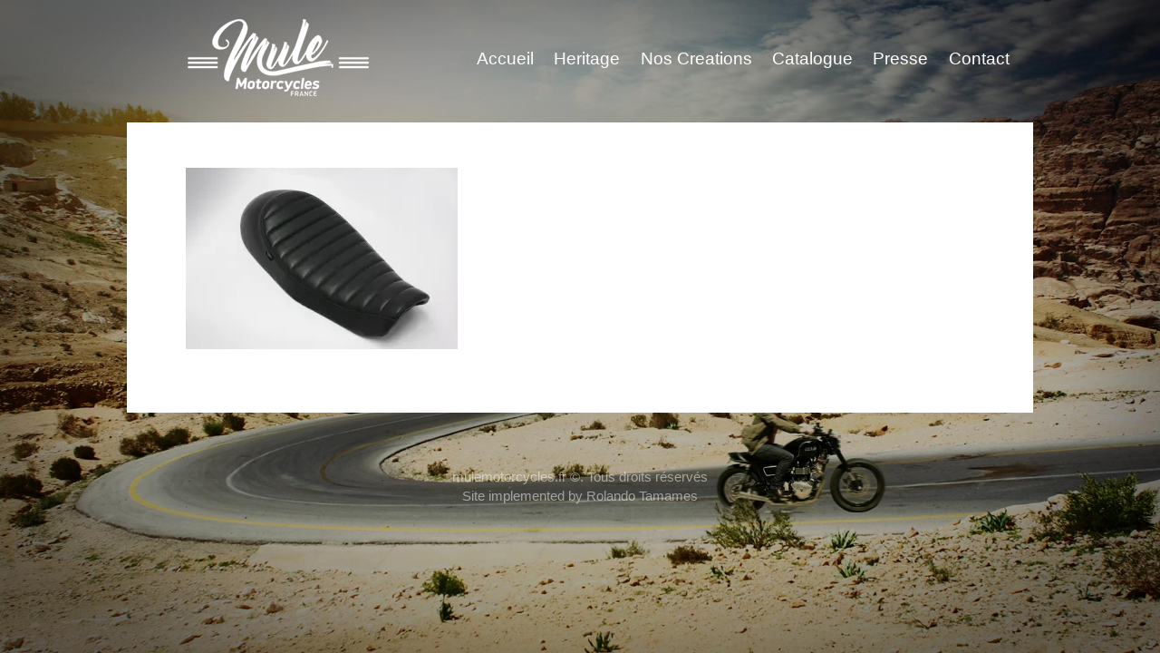

--- FILE ---
content_type: text/html; charset=UTF-8
request_url: https://www.mulemotorcycles.fr/sellle-2/
body_size: 13342
content:
<!doctype html>
<html class="no-js" lang="en-US" >
	<head>
		<meta charset="utf-8" />
		<meta name="viewport" content="width=device-width, initial-scale=1.0" />
		<title>  Sellle 2</title>
		
		<link rel="stylesheet" href="https://www.mulemotorcycles.fr/wp-content/themes/FoundationPress/css/foundation.css" />

		<link rel="icon" href="https://www.mulemotorcycles.fr/wp-content/themes/FoundationPress/assets/img/icons/favicon.ico" type="image/x-icon">
		<link rel="apple-touch-icon-precomposed" sizes="144x144" href="https://www.mulemotorcycles.fr/wp-content/themes/FoundationPress/assets/img/icons/apple-touch-icon-144x144-precomposed.png">
		<link rel="apple-touch-icon-precomposed" sizes="114x114" href="https://www.mulemotorcycles.fr/wp-content/themes/FoundationPress/assets/img/icons/apple-touch-icon-114x114-precomposed.png">
		<link rel="apple-touch-icon-precomposed" sizes="72x72" href="https://www.mulemotorcycles.fr/wp-content/themes/FoundationPress/assets/img/icons/apple-touch-icon-72x72-precomposed.png">
		<link rel="apple-touch-icon-precomposed" href="https://www.mulemotorcycles.fr/wp-content/themes/FoundationPress/assets/img/icons/apple-touch-icon-precomposed.png">
		
		<meta name='robots' content='max-image-preview:large' />
<script>window._wca = window._wca || [];</script>
<link rel='dns-prefetch' href='//ajax.googleapis.com' />
<link rel='dns-prefetch' href='//stats.wp.com' />
<link rel='dns-prefetch' href='//secure.gravatar.com' />
<link rel='dns-prefetch' href='//s.w.org' />
<link rel='dns-prefetch' href='//v0.wordpress.com' />
<link rel='dns-prefetch' href='//i0.wp.com' />
<link rel='dns-prefetch' href='//i1.wp.com' />
<link rel='dns-prefetch' href='//i2.wp.com' />
		<script type="text/javascript">
			window._wpemojiSettings = {"baseUrl":"https:\/\/s.w.org\/images\/core\/emoji\/13.0.1\/72x72\/","ext":".png","svgUrl":"https:\/\/s.w.org\/images\/core\/emoji\/13.0.1\/svg\/","svgExt":".svg","source":{"concatemoji":"https:\/\/www.mulemotorcycles.fr\/wp-includes\/js\/wp-emoji-release.min.js"}};
			!function(e,a,t){var n,r,o,i=a.createElement("canvas"),p=i.getContext&&i.getContext("2d");function s(e,t){var a=String.fromCharCode;p.clearRect(0,0,i.width,i.height),p.fillText(a.apply(this,e),0,0);e=i.toDataURL();return p.clearRect(0,0,i.width,i.height),p.fillText(a.apply(this,t),0,0),e===i.toDataURL()}function c(e){var t=a.createElement("script");t.src=e,t.defer=t.type="text/javascript",a.getElementsByTagName("head")[0].appendChild(t)}for(o=Array("flag","emoji"),t.supports={everything:!0,everythingExceptFlag:!0},r=0;r<o.length;r++)t.supports[o[r]]=function(e){if(!p||!p.fillText)return!1;switch(p.textBaseline="top",p.font="600 32px Arial",e){case"flag":return s([127987,65039,8205,9895,65039],[127987,65039,8203,9895,65039])?!1:!s([55356,56826,55356,56819],[55356,56826,8203,55356,56819])&&!s([55356,57332,56128,56423,56128,56418,56128,56421,56128,56430,56128,56423,56128,56447],[55356,57332,8203,56128,56423,8203,56128,56418,8203,56128,56421,8203,56128,56430,8203,56128,56423,8203,56128,56447]);case"emoji":return!s([55357,56424,8205,55356,57212],[55357,56424,8203,55356,57212])}return!1}(o[r]),t.supports.everything=t.supports.everything&&t.supports[o[r]],"flag"!==o[r]&&(t.supports.everythingExceptFlag=t.supports.everythingExceptFlag&&t.supports[o[r]]);t.supports.everythingExceptFlag=t.supports.everythingExceptFlag&&!t.supports.flag,t.DOMReady=!1,t.readyCallback=function(){t.DOMReady=!0},t.supports.everything||(n=function(){t.readyCallback()},a.addEventListener?(a.addEventListener("DOMContentLoaded",n,!1),e.addEventListener("load",n,!1)):(e.attachEvent("onload",n),a.attachEvent("onreadystatechange",function(){"complete"===a.readyState&&t.readyCallback()})),(n=t.source||{}).concatemoji?c(n.concatemoji):n.wpemoji&&n.twemoji&&(c(n.twemoji),c(n.wpemoji)))}(window,document,window._wpemojiSettings);
		</script>
		<style type="text/css">
img.wp-smiley,
img.emoji {
	display: inline !important;
	border: none !important;
	box-shadow: none !important;
	height: 1em !important;
	width: 1em !important;
	margin: 0 .07em !important;
	vertical-align: -0.1em !important;
	background: none !important;
	padding: 0 !important;
}
</style>
	<link rel='stylesheet' id='wp-block-library-css'  href='https://www.mulemotorcycles.fr/wp-includes/css/dist/block-library/style.min.css' type='text/css' media='all' />
<style id='wp-block-library-inline-css' type='text/css'>
.has-text-align-justify{text-align:justify;}
</style>
<link rel='stylesheet' id='mediaelement-css'  href='https://www.mulemotorcycles.fr/wp-includes/js/mediaelement/mediaelementplayer-legacy.min.css' type='text/css' media='all' />
<link rel='stylesheet' id='wp-mediaelement-css'  href='https://www.mulemotorcycles.fr/wp-includes/js/mediaelement/wp-mediaelement.min.css' type='text/css' media='all' />
<link rel='stylesheet' id='wc-block-vendors-style-css'  href='https://www.mulemotorcycles.fr/wp-content/plugins/woocommerce/packages/woocommerce-blocks/build/vendors-style.css' type='text/css' media='all' />
<link rel='stylesheet' id='wc-block-style-css'  href='https://www.mulemotorcycles.fr/wp-content/plugins/woocommerce/packages/woocommerce-blocks/build/style.css' type='text/css' media='all' />
<link rel='stylesheet' id='rfwbs-front-style-css'  href='https://www.mulemotorcycles.fr/wp-content/plugins/responsive-full-width-background-slider/css/rfwbs_slider.css' type='text/css' media='all' />
<link rel='stylesheet' id='woocommerce-layout-css'  href='https://www.mulemotorcycles.fr/wp-content/plugins/woocommerce/assets/css/woocommerce-layout.css' type='text/css' media='all' />
<style id='woocommerce-layout-inline-css' type='text/css'>

	.infinite-scroll .woocommerce-pagination {
		display: none;
	}
</style>
<link rel='stylesheet' id='woocommerce-smallscreen-css'  href='https://www.mulemotorcycles.fr/wp-content/plugins/woocommerce/assets/css/woocommerce-smallscreen.css' type='text/css' media='only screen and (max-width: 768px)' />
<link rel='stylesheet' id='woocommerce-general-css'  href='https://www.mulemotorcycles.fr/wp-content/plugins/woocommerce/assets/css/woocommerce.css' type='text/css' media='all' />
<style id='woocommerce-inline-inline-css' type='text/css'>
.woocommerce form .form-row .required { visibility: visible; }
</style>
<link rel='stylesheet' id='cart-tab-styles-css'  href='https://www.mulemotorcycles.fr/wp-content/plugins/woocommerce-cart-tab/includes/../assets/css/style.css' type='text/css' media='all' />
<style id='cart-tab-styles-inline-css' type='text/css'>

			.woocommerce-cart-tab-container {
				background-color: #f8f8f8;
			}

			.woocommerce-cart-tab,
			.woocommerce-cart-tab-container .widget_shopping_cart .widgettitle,
			.woocommerce-cart-tab-container .widget_shopping_cart .buttons {
				background-color: #ffffff;
			}

			.woocommerce-cart-tab,
			.woocommerce-cart-tab:hover {
				color: #ffffff;
			}

			.woocommerce-cart-tab__contents {
				background-color: #333333;
			}

			.woocommerce-cart-tab__icon-bag {
				fill: #333333;
			}
</style>
<link rel='stylesheet' id='jetpack_css-css'  href='https://www.mulemotorcycles.fr/wp-content/plugins/jetpack/css/jetpack.css' type='text/css' media='all' />
<script type='text/javascript' src='//ajax.googleapis.com/ajax/libs/jquery/2.1.0/jquery.min.js' id='jquery-js'></script>
<script defer type='text/javascript' src='https://stats.wp.com/s-202604.js' id='woocommerce-analytics-js'></script>
<script type='text/javascript' src='https://www.mulemotorcycles.fr/wp-content/themes/FoundationPress/js/vendor/modernizr.js' id='modernizr-js'></script>
<script type='text/javascript' src='https://www.mulemotorcycles.fr/wp-content/themes/FoundationPress/js/vendor/fastclick.js' id='fastclick-js'></script>
<script type='text/javascript' src='https://www.mulemotorcycles.fr/wp-content/plugins/woocommerce-cart-tab/includes/../assets/js/cart-tab.min.js' id='cart-tab-script-js'></script>
<link rel="https://api.w.org/" href="https://www.mulemotorcycles.fr/wp-json/" /><link rel="alternate" type="application/json" href="https://www.mulemotorcycles.fr/wp-json/wp/v2/media/5782" /><link rel="alternate" type="application/json+oembed" href="https://www.mulemotorcycles.fr/wp-json/oembed/1.0/embed?url=https%3A%2F%2Fwww.mulemotorcycles.fr%2Fsellle-2%2F" />
<link rel="alternate" type="text/xml+oembed" href="https://www.mulemotorcycles.fr/wp-json/oembed/1.0/embed?url=https%3A%2F%2Fwww.mulemotorcycles.fr%2Fsellle-2%2F&#038;format=xml" />
	<script>
		var lightbox_transition = 'elastic';
		var lightbox_speed = 300;
		var lightbox_fadeOut = 300;
		var lightbox_title = false;
		var lightbox_scalePhotos = true;
		var lightbox_scrolling = false;
		var lightbox_opacity = 0.201;
		var lightbox_open = false;
		var lightbox_returnFocus = true;
		var lightbox_trapFocus = true;
		var lightbox_fastIframe = true;
		var lightbox_preloading = true;
		var lightbox_overlayClose = true;
		var lightbox_escKey = false;
		var lightbox_arrowKey = false;
		var lightbox_loop = true;
		var lightbox_closeButton = true;
		var lightbox_previous = "previous";
		var lightbox_next = "next";
		var lightbox_close = "close";
		var lightbox_html = false;
		var lightbox_photo = false;
		var lightbox_width = '';
		var lightbox_height = '';
		var lightbox_innerWidth = 'false';
		var lightbox_innerHeight = 'false';
		var lightbox_initialWidth = '300';
		var lightbox_initialHeight = '100';

		var maxwidth = jQuery(window).width();

		if (maxwidth >768) {
			maxwidth =768;
		}

		var lightbox_maxWidth = 768;
		var lightbox_maxHeight = 500;

		var lightbox_slideshow = false;
		var lightbox_slideshowSpeed = 2500;
		var lightbox_slideshowAuto = true;
		var lightbox_slideshowStart = "start slideshow";
		var lightbox_slideshowStop = "stop slideshow";
		var lightbox_fixed = true;
		var lightbox_top, lightbox_bottom, lightbox_left, lightbox_right;

				lightbox_top = false;
		lightbox_bottom = false;
		lightbox_left = false;
		lightbox_right = false;
		
		var lightbox_reposition = false;
		var lightbox_retinaImage = true;
		var lightbox_retinaUrl = false;
		var lightbox_retinaSuffix = "@2x.$1";
		jQuery(window).load(function() {
			var title;
			jQuery('a.cboxElement').click(function() {
				title = jQuery(this).find('img').attr('alt') && lightbox_title ? jQuery(this).find('img').attr('alt') : '';
				setTimeout(function() {
					jQuery('#cboxContent #cboxTitle').text(title);
				}, 1000);
			});
			jQuery('#cboxNext,#cboxPrevious').click(function() {
				setTimeout(function() {
					var src = jQuery('img.cboxPhoto').attr('src');
					jQuery('a.cboxElement').each(function() {
						if (jQuery(this).attr('href') === src) {
							title = lightbox_title ? jQuery(this).find('img').attr('alt') : '';
							jQuery('#cboxContent #cboxTitle').text(title);
						}
					});
				}, 1000);
			});
			jQuery('body').on('click', '#cboxLoadedContent img', function() {
				setTimeout(function() {
					var src = jQuery('img.cboxPhoto').attr('src');
					jQuery('a.cboxElement').each(function() {
						if (jQuery(this).attr('href') === src) {
							title = lightbox_title ? jQuery(this).find('img').attr('alt') : '';
							jQuery('#cboxContent #cboxTitle').text(title);
						}
					});
				}, 1000);
			});
		});
	</script>
	<style type="text/css" media="screen"></style><!-- Analytics by WP-Statistics v13.0.8 - https://wp-statistics.com/ -->
<style type='text/css'>img#wpstats{display:none}</style>
			<noscript><style>.woocommerce-product-gallery{ opacity: 1 !important; }</style></noscript>
	
<!-- Jetpack Open Graph Tags -->
<meta property="og:type" content="article" />
<meta property="og:title" content="Sellle 2" />
<meta property="og:url" content="https://www.mulemotorcycles.fr/sellle-2/" />
<meta property="og:description" content="Visit the post for more." />
<meta property="article:published_time" content="2017-11-11T15:22:49+00:00" />
<meta property="article:modified_time" content="2017-11-11T15:22:49+00:00" />
<meta property="og:site_name" content="Mule Motorcycles" />
<meta property="og:image" content="https://www.mulemotorcycles.fr/wp-content/uploads/Sellle-2.jpg" />
<meta property="og:locale" content="en_US" />
<meta name="twitter:text:title" content="Sellle 2" />
<meta name="twitter:image" content="https://i2.wp.com/www.mulemotorcycles.fr/wp-content/uploads/Sellle-2.jpg?fit=1000%2C667&#038;ssl=1&#038;w=640" />
<meta name="twitter:card" content="summary_large_image" />
<meta name="twitter:description" content="Visit the post for more." />

<!-- End Jetpack Open Graph Tags -->
<style>button#responsive-menu-button,
#responsive-menu-container {
    display: none;
    -webkit-text-size-adjust: 100%;
}

@media screen and (max-width: 800px) {

    #responsive-menu-container {
        display: block;
        position: fixed;
        top: 0;
        bottom: 0;
        z-index: 99998;
        padding-bottom: 5px;
        margin-bottom: -5px;
        outline: 1px solid transparent;
        overflow-y: auto;
        overflow-x: hidden;
    }

    #responsive-menu-container .responsive-menu-search-box {
        width: 100%;
        padding: 0 2%;
        border-radius: 2px;
        height: 50px;
        -webkit-appearance: none;
    }

    #responsive-menu-container.push-left,
    #responsive-menu-container.slide-left {
        transform: translateX(-100%);
        -ms-transform: translateX(-100%);
        -webkit-transform: translateX(-100%);
        -moz-transform: translateX(-100%);
    }

    .responsive-menu-open #responsive-menu-container.push-left,
    .responsive-menu-open #responsive-menu-container.slide-left {
        transform: translateX(0);
        -ms-transform: translateX(0);
        -webkit-transform: translateX(0);
        -moz-transform: translateX(0);
    }

    #responsive-menu-container.push-top,
    #responsive-menu-container.slide-top {
        transform: translateY(-100%);
        -ms-transform: translateY(-100%);
        -webkit-transform: translateY(-100%);
        -moz-transform: translateY(-100%);
    }

    .responsive-menu-open #responsive-menu-container.push-top,
    .responsive-menu-open #responsive-menu-container.slide-top {
        transform: translateY(0);
        -ms-transform: translateY(0);
        -webkit-transform: translateY(0);
        -moz-transform: translateY(0);
    }

    #responsive-menu-container.push-right,
    #responsive-menu-container.slide-right {
        transform: translateX(100%);
        -ms-transform: translateX(100%);
        -webkit-transform: translateX(100%);
        -moz-transform: translateX(100%);
    }

    .responsive-menu-open #responsive-menu-container.push-right,
    .responsive-menu-open #responsive-menu-container.slide-right {
        transform: translateX(0);
        -ms-transform: translateX(0);
        -webkit-transform: translateX(0);
        -moz-transform: translateX(0);
    }

    #responsive-menu-container.push-bottom,
    #responsive-menu-container.slide-bottom {
        transform: translateY(100%);
        -ms-transform: translateY(100%);
        -webkit-transform: translateY(100%);
        -moz-transform: translateY(100%);
    }

    .responsive-menu-open #responsive-menu-container.push-bottom,
    .responsive-menu-open #responsive-menu-container.slide-bottom {
        transform: translateY(0);
        -ms-transform: translateY(0);
        -webkit-transform: translateY(0);
        -moz-transform: translateY(0);
    }

    #responsive-menu-container,
    #responsive-menu-container:before,
    #responsive-menu-container:after,
    #responsive-menu-container *,
    #responsive-menu-container *:before,
    #responsive-menu-container *:after {
         box-sizing: border-box;
         margin: 0;
         padding: 0;
    }

    #responsive-menu-container #responsive-menu-search-box,
    #responsive-menu-container #responsive-menu-additional-content,
    #responsive-menu-container #responsive-menu-title {
        padding: 25px 5%;
    }

    #responsive-menu-container #responsive-menu,
    #responsive-menu-container #responsive-menu ul {
        width: 100%;
    }
    #responsive-menu-container #responsive-menu ul.responsive-menu-submenu {
        display: none;
    }

    #responsive-menu-container #responsive-menu ul.responsive-menu-submenu.responsive-menu-submenu-open {
         display: block;
    }

    #responsive-menu-container #responsive-menu ul.responsive-menu-submenu-depth-1 a.responsive-menu-item-link {
        padding-left: 10%;
    }

    #responsive-menu-container #responsive-menu ul.responsive-menu-submenu-depth-2 a.responsive-menu-item-link {
        padding-left: 15%;
    }

    #responsive-menu-container #responsive-menu ul.responsive-menu-submenu-depth-3 a.responsive-menu-item-link {
        padding-left: 20%;
    }

    #responsive-menu-container #responsive-menu ul.responsive-menu-submenu-depth-4 a.responsive-menu-item-link {
        padding-left: 25%;
    }

    #responsive-menu-container #responsive-menu ul.responsive-menu-submenu-depth-5 a.responsive-menu-item-link {
        padding-left: 30%;
    }

    #responsive-menu-container li.responsive-menu-item {
        width: 100%;
        list-style: none;
    }

    #responsive-menu-container li.responsive-menu-item a {
        width: 100%;
        display: block;
        text-decoration: none;
        
        position: relative;
    }


     #responsive-menu-container #responsive-menu li.responsive-menu-item a {
                    padding: 0   5%;
            }

    #responsive-menu-container .responsive-menu-submenu li.responsive-menu-item a {
                    padding: 0   5%;
            }

    #responsive-menu-container li.responsive-menu-item a .fa {
        margin-right: 15px;
    }

    #responsive-menu-container li.responsive-menu-item a .responsive-menu-subarrow {
        position: absolute;
        top: 0;
        bottom: 0;
        text-align: center;
        overflow: hidden;
    }

    #responsive-menu-container li.responsive-menu-item a .responsive-menu-subarrow  .fa {
        margin-right: 0;
    }

    button#responsive-menu-button .responsive-menu-button-icon-inactive {
        display: none;
    }

    button#responsive-menu-button {
        z-index: 99999;
        display: none;
        overflow: hidden;
        outline: none;
    }

    button#responsive-menu-button img {
        max-width: 100%;
    }

    .responsive-menu-label {
        display: inline-block;
        font-weight: 600;
        margin: 0 5px;
        vertical-align: middle;
    }

    .responsive-menu-label .responsive-menu-button-text-open {
        display: none;
    }

    .responsive-menu-accessible {
        display: inline-block;
    }

    .responsive-menu-accessible .responsive-menu-box {
        display: inline-block;
        vertical-align: middle;
    }

    .responsive-menu-label.responsive-menu-label-top,
    .responsive-menu-label.responsive-menu-label-bottom
    {
        display: block;
        margin: 0 auto;
    }

    button#responsive-menu-button {
        padding: 0 0;
        display: inline-block;
        cursor: pointer;
        transition-property: opacity, filter;
        transition-duration: 0.15s;
        transition-timing-function: linear;
        font: inherit;
        color: inherit;
        text-transform: none;
        background-color: transparent;
        border: 0;
        margin: 0;
        overflow: visible;
    }

    .responsive-menu-box {
        width: 25px;
        height: 19px;
        display: inline-block;
        position: relative;
    }

    .responsive-menu-inner {
        display: block;
        top: 50%;
        margin-top: -1.5px;
    }

    .responsive-menu-inner,
    .responsive-menu-inner::before,
    .responsive-menu-inner::after {
         width: 25px;
         height: 3px;
         background-color: #fff;
         border-radius: 4px;
         position: absolute;
         transition-property: transform;
         transition-duration: 0.15s;
         transition-timing-function: ease;
    }

    .responsive-menu-open .responsive-menu-inner,
    .responsive-menu-open .responsive-menu-inner::before,
    .responsive-menu-open .responsive-menu-inner::after {
        background-color: #fff;
    }

    button#responsive-menu-button:hover .responsive-menu-inner,
    button#responsive-menu-button:hover .responsive-menu-inner::before,
    button#responsive-menu-button:hover .responsive-menu-inner::after,
    button#responsive-menu-button:hover .responsive-menu-open .responsive-menu-inner,
    button#responsive-menu-button:hover .responsive-menu-open .responsive-menu-inner::before,
    button#responsive-menu-button:hover .responsive-menu-open .responsive-menu-inner::after,
    button#responsive-menu-button:focus .responsive-menu-inner,
    button#responsive-menu-button:focus .responsive-menu-inner::before,
    button#responsive-menu-button:focus .responsive-menu-inner::after,
    button#responsive-menu-button:focus .responsive-menu-open .responsive-menu-inner,
    button#responsive-menu-button:focus .responsive-menu-open .responsive-menu-inner::before,
    button#responsive-menu-button:focus .responsive-menu-open .responsive-menu-inner::after {
        background-color: #fff;
    }

    .responsive-menu-inner::before,
    .responsive-menu-inner::after {
         content: "";
         display: block;
    }

    .responsive-menu-inner::before {
         top: -8px;
    }

    .responsive-menu-inner::after {
         bottom: -8px;
    }

            .responsive-menu-boring .responsive-menu-inner,
.responsive-menu-boring .responsive-menu-inner::before,
.responsive-menu-boring .responsive-menu-inner::after {
    transition-property: none;
}

.responsive-menu-boring.is-active .responsive-menu-inner {
    transform: rotate(45deg);
}

.responsive-menu-boring.is-active .responsive-menu-inner::before {
    top: 0;
    opacity: 0;
}

.responsive-menu-boring.is-active .responsive-menu-inner::after {
    bottom: 0;
    transform: rotate(-90deg);
}    
    button#responsive-menu-button {
        width: 55px;
        height: 55px;
        position: fixed;
        top: 0px;
        right: 0%;
                    background: #000
            }

            .responsive-menu-open button#responsive-menu-button {
            background: #000
        }
    
            .responsive-menu-open button#responsive-menu-button:hover,
        .responsive-menu-open button#responsive-menu-button:focus,
        button#responsive-menu-button:hover,
        button#responsive-menu-button:focus {
            background: #000
        }
    
    button#responsive-menu-button .responsive-menu-box {
        color: #fff;
    }

    .responsive-menu-open button#responsive-menu-button .responsive-menu-box {
        color: #fff;
    }

    .responsive-menu-label {
        color: #fff;
        font-size: 14px;
        line-height: 13px;
            }

    button#responsive-menu-button {
        display: inline-block;
        transition: transform   0.5s, background-color   0.5s;
    }

    
    
    #responsive-menu-container {
        width: 25%;
        left: 0;
        transition: transform   0.5s;
        text-align: left;
                            min-width: 100px;
                                    background: #212121;
            }

    #responsive-menu-container #responsive-menu-wrapper {
        background: #212121;
    }

    #responsive-menu-container #responsive-menu-additional-content {
        color: #fff;
    }

    #responsive-menu-container .responsive-menu-search-box {
        background: #fff;
        border: 2px solid   #dadada;
        color: #333;
    }

    #responsive-menu-container .responsive-menu-search-box:-ms-input-placeholder {
        color: #C7C7CD;
    }

    #responsive-menu-container .responsive-menu-search-box::-webkit-input-placeholder {
        color: #C7C7CD;
    }

    #responsive-menu-container .responsive-menu-search-box:-moz-placeholder {
        color: #C7C7CD;
        opacity: 1;
    }

    #responsive-menu-container .responsive-menu-search-box::-moz-placeholder {
        color: #C7C7CD;
        opacity: 1;
    }

    #responsive-menu-container .responsive-menu-item-link,
    #responsive-menu-container #responsive-menu-title,
    #responsive-menu-container .responsive-menu-subarrow {
        transition: background-color   0.5s, border-color   0.5s, color   0.5s;
    }

    #responsive-menu-container #responsive-menu-title {
        background-color: #212121;
        color: #fff;
        font-size: 13px;
        text-align: left;
    }

    #responsive-menu-container #responsive-menu-title a {
        color: #fff;
        font-size: 13px;
        text-decoration: none;
    }

    #responsive-menu-container #responsive-menu-title a:hover {
        color: #fff;
    }

    #responsive-menu-container #responsive-menu-title:hover {
        background-color: #212121;
        color: #fff;
    }

    #responsive-menu-container #responsive-menu-title:hover a {
        color: #fff;
    }

    #responsive-menu-container #responsive-menu-title #responsive-menu-title-image {
        display: inline-block;
        vertical-align: middle;
        max-width: 100%;
        margin-bottom: 15px;
    }

    #responsive-menu-container #responsive-menu-title #responsive-menu-title-image img {
                        max-width: 100%;
    }

    #responsive-menu-container #responsive-menu > li.responsive-menu-item:first-child > a {
        border-top: 1px solid   #212121;
    }

    #responsive-menu-container #responsive-menu li.responsive-menu-item .responsive-menu-item-link {
        font-size: 13px;
    }

    #responsive-menu-container #responsive-menu li.responsive-menu-item a {
        line-height: 40px;
        border-bottom: 1px solid   #212121;
        color: #fff;
        background-color: #212121;
                    height: 40px;
            }

    #responsive-menu-container #responsive-menu li.responsive-menu-item a:hover {
        color: #fff;
        background-color: #3f3f3f;
        border-color: #212121;
    }

    #responsive-menu-container #responsive-menu li.responsive-menu-item a:hover .responsive-menu-subarrow {
        color: #fff;
        border-color: #fff;
        background-color: #3f3f3f;
    }

    #responsive-menu-container #responsive-menu li.responsive-menu-item a:hover .responsive-menu-subarrow.responsive-menu-subarrow-active {
        color: #fff;
        border-color: #fff;
        background-color: #3f3f3f;
    }

    #responsive-menu-container #responsive-menu li.responsive-menu-item a .responsive-menu-subarrow {
        right: 0;
        height: 40px;
        line-height: 40px;
        width: 40px;
        color: #fff;
                        border-left: 1px solid #212121;
        
        background-color: #212121;
    }

    #responsive-menu-container #responsive-menu li.responsive-menu-item a .responsive-menu-subarrow.responsive-menu-subarrow-active {
        color: #fff;
        border-color: #212121;
        background-color: #212121;
    }

    #responsive-menu-container #responsive-menu li.responsive-menu-item a .responsive-menu-subarrow.responsive-menu-subarrow-active:hover {
        color: #fff;
        border-color: #fff;
        background-color: #3f3f3f;
    }

    #responsive-menu-container #responsive-menu li.responsive-menu-item a .responsive-menu-subarrow:hover {
        color: #fff;
        border-color: #fff;
        background-color: #3f3f3f;
    }

    #responsive-menu-container #responsive-menu li.responsive-menu-current-item > .responsive-menu-item-link {
        background-color: #212121;
        color: #fff;
        border-color: #212121;
    }

    #responsive-menu-container #responsive-menu li.responsive-menu-current-item > .responsive-menu-item-link:hover {
        background-color: #3f3f3f;
        color: #fff;
        border-color: #3f3f3f;
    }

            #responsive-menu-container #responsive-menu ul.responsive-menu-submenu li.responsive-menu-item .responsive-menu-item-link {
                        font-size: 13px;
            text-align: left;
        }

        #responsive-menu-container #responsive-menu ul.responsive-menu-submenu li.responsive-menu-item a {
                            height: 40px;
                        line-height: 40px;
            border-bottom: 1px solid   #212121;
            color: #fff;
            background-color: #212121;
        }

        #responsive-menu-container #responsive-menu ul.responsive-menu-submenu li.responsive-menu-item a:hover {
            color: #fff;
            background-color: #3f3f3f;
            border-color: #212121;
        }

        #responsive-menu-container #responsive-menu ul.responsive-menu-submenu li.responsive-menu-item a:hover .responsive-menu-subarrow {
            color: #fff;
            border-color: #fff;
            background-color: #3f3f3f;
        }

        #responsive-menu-container #responsive-menu ul.responsive-menu-submenu li.responsive-menu-item a:hover .responsive-menu-subarrow.responsive-menu-subarrow-active {
            color: #fff;
            border-color: #fff;
            background-color: #3f3f3f;
        }

        #responsive-menu-container #responsive-menu ul.responsive-menu-submenu li.responsive-menu-item a .responsive-menu-subarrow {
                                        left:unset;
                right:0;
                        height: 40px;
            line-height: 40px;
            width: 40px;
            color: #fff;
                                        border-left: 1px solid   #212121  !important;
                border-right:unset  !important;
                        background-color: #212121;
        }

        #responsive-menu-container #responsive-menu ul.responsive-menu-submenu li.responsive-menu-item a .responsive-menu-subarrow.responsive-menu-subarrow-active {
            color: #fff;
            border-color: #212121;
            background-color: #212121;
        }

        #responsive-menu-container #responsive-menu ul.responsive-menu-submenu li.responsive-menu-item a .responsive-menu-subarrow.responsive-menu-subarrow-active:hover {
            color: #fff;
            border-color: #fff;
            background-color: #3f3f3f;
        }

        #responsive-menu-container #responsive-menu ul.responsive-menu-submenu li.responsive-menu-item a .responsive-menu-subarrow:hover {
            color: #fff;
            border-color: #fff;
            background-color: #3f3f3f;
        }

        #responsive-menu-container #responsive-menu ul.responsive-menu-submenu li.responsive-menu-current-item > .responsive-menu-item-link {
            background-color: #212121;
            color: #fff;
            border-color: #212121;
        }

        #responsive-menu-container #responsive-menu ul.responsive-menu-submenu li.responsive-menu-current-item > .responsive-menu-item-link:hover {
            background-color: #3f3f3f;
            color: #fff;
            border-color: #3f3f3f;
        }
    
    
    }</style><script>jQuery(document).ready(function($) {

    var ResponsiveMenu = {
        trigger: '#responsive-menu-button',
        animationSpeed: 500,
        breakpoint: 800,
        pushButton: 'off',
        animationType: 'slide',
        animationSide: 'left',
        pageWrapper: '',
        isOpen: false,
        triggerTypes: 'click',
        activeClass: 'is-active',
        container: '#responsive-menu-container',
        openClass: 'responsive-menu-open',
        accordion: 'off',
        activeArrow: '▲',
        inactiveArrow: '▼',
        wrapper: '#responsive-menu-wrapper',
        closeOnBodyClick: 'off',
        closeOnLinkClick: 'off',
        itemTriggerSubMenu: 'off',
        linkElement: '.responsive-menu-item-link',
        subMenuTransitionTime: 200,
        openMenu: function() {
            $(this.trigger).addClass(this.activeClass);
            $('html').addClass(this.openClass);
            $('.responsive-menu-button-icon-active').hide();
            $('.responsive-menu-button-icon-inactive').show();
            this.setButtonTextOpen();
            this.setWrapperTranslate();
            this.isOpen = true;
        },
        closeMenu: function() {
            $(this.trigger).removeClass(this.activeClass);
            $('html').removeClass(this.openClass);
            $('.responsive-menu-button-icon-inactive').hide();
            $('.responsive-menu-button-icon-active').show();
            this.setButtonText();
            this.clearWrapperTranslate();
            this.isOpen = false;
        },
        setButtonText: function() {
            if($('.responsive-menu-button-text-open').length > 0 && $('.responsive-menu-button-text').length > 0) {
                $('.responsive-menu-button-text-open').hide();
                $('.responsive-menu-button-text').show();
            }
        },
        setButtonTextOpen: function() {
            if($('.responsive-menu-button-text').length > 0 && $('.responsive-menu-button-text-open').length > 0) {
                $('.responsive-menu-button-text').hide();
                $('.responsive-menu-button-text-open').show();
            }
        },
        triggerMenu: function() {
            this.isOpen ? this.closeMenu() : this.openMenu();
        },
        triggerSubArrow: function(subarrow) {
            var sub_menu = $(subarrow).parent().siblings('.responsive-menu-submenu');
            var self = this;
            if(this.accordion == 'on') {
                /* Get Top Most Parent and the siblings */
                var top_siblings = sub_menu.parents('.responsive-menu-item-has-children').last().siblings('.responsive-menu-item-has-children');
                var first_siblings = sub_menu.parents('.responsive-menu-item-has-children').first().siblings('.responsive-menu-item-has-children');
                /* Close up just the top level parents to key the rest as it was */
                top_siblings.children('.responsive-menu-submenu').slideUp(self.subMenuTransitionTime, 'linear').removeClass('responsive-menu-submenu-open');
                /* Set each parent arrow to inactive */
                top_siblings.each(function() {
                    $(this).find('.responsive-menu-subarrow').first().html(self.inactiveArrow);
                    $(this).find('.responsive-menu-subarrow').first().removeClass('responsive-menu-subarrow-active');
                });
                /* Now Repeat for the current item siblings */
                first_siblings.children('.responsive-menu-submenu').slideUp(self.subMenuTransitionTime, 'linear').removeClass('responsive-menu-submenu-open');
                first_siblings.each(function() {
                    $(this).find('.responsive-menu-subarrow').first().html(self.inactiveArrow);
                    $(this).find('.responsive-menu-subarrow').first().removeClass('responsive-menu-subarrow-active');
                });
            }
            if(sub_menu.hasClass('responsive-menu-submenu-open')) {
                sub_menu.slideUp(self.subMenuTransitionTime, 'linear').removeClass('responsive-menu-submenu-open');
                $(subarrow).html(this.inactiveArrow);
                $(subarrow).removeClass('responsive-menu-subarrow-active');
            } else {
                sub_menu.slideDown(self.subMenuTransitionTime, 'linear').addClass('responsive-menu-submenu-open');
                $(subarrow).html(this.activeArrow);
                $(subarrow).addClass('responsive-menu-subarrow-active');
            }
        },
        menuHeight: function() {
            return $(this.container).height();
        },
        menuWidth: function() {
            return $(this.container).width();
        },
        wrapperHeight: function() {
            return $(this.wrapper).height();
        },
        setWrapperTranslate: function() {
            switch(this.animationSide) {
                case 'left':
                    translate = 'translateX(' + this.menuWidth() + 'px)'; break;
                case 'right':
                    translate = 'translateX(-' + this.menuWidth() + 'px)'; break;
                case 'top':
                    translate = 'translateY(' + this.wrapperHeight() + 'px)'; break;
                case 'bottom':
                    translate = 'translateY(-' + this.menuHeight() + 'px)'; break;
            }
            if(this.animationType == 'push') {
                $(this.pageWrapper).css({'transform':translate});
                $('html, body').css('overflow-x', 'hidden');
            }
            if(this.pushButton == 'on') {
                $('#responsive-menu-button').css({'transform':translate});
            }
        },
        clearWrapperTranslate: function() {
            var self = this;
            if(this.animationType == 'push') {
                $(this.pageWrapper).css({'transform':''});
                setTimeout(function() {
                    $('html, body').css('overflow-x', '');
                }, self.animationSpeed);
            }
            if(this.pushButton == 'on') {
                $('#responsive-menu-button').css({'transform':''});
            }
        },
        init: function() {
            var self = this;
            $(this.trigger).on(this.triggerTypes, function(e){
                e.stopPropagation();
                self.triggerMenu();
            });
            $(this.trigger).mouseup(function(){
                $(self.trigger).blur();
            });
            $('.responsive-menu-subarrow').on('click', function(e) {
                e.preventDefault();
                e.stopPropagation();
                self.triggerSubArrow(this);
            });
            $(window).resize(function() {
                if($(window).width() > self.breakpoint) {
                    if(self.isOpen){
                        self.closeMenu();
                    }
                } else {
                    if($('.responsive-menu-open').length>0){
                        self.setWrapperTranslate();
                    }
                }
            });
            if(this.closeOnLinkClick == 'on') {
                $(this.linkElement).on('click', function(e) {
                    e.preventDefault();
                    /* Fix for when close menu on parent clicks is on */
                    if(self.itemTriggerSubMenu == 'on' && $(this).is('.responsive-menu-item-has-children > ' + self.linkElement)) {
                        return;
                    }
                    old_href = $(this).attr('href');
                    old_target = typeof $(this).attr('target') == 'undefined' ? '_self' : $(this).attr('target');
                    if(self.isOpen) {
                        if($(e.target).closest('.responsive-menu-subarrow').length) {
                            return;
                        }
                        self.closeMenu();
                        setTimeout(function() {
                            window.open(old_href, old_target);
                        }, self.animationSpeed);
                    }
                });
            }
            if(this.closeOnBodyClick == 'on') {
                $(document).on('click', 'body', function(e) {
                    if(self.isOpen) {
                        if($(e.target).closest('#responsive-menu-container').length || $(e.target).closest('#responsive-menu-button').length) {
                            return;
                        }
                    }
                    self.closeMenu();
                });
            }
            if(this.itemTriggerSubMenu == 'on') {
                $('.responsive-menu-item-has-children > ' + this.linkElement).on('click', function(e) {
                    e.preventDefault();
                    self.triggerSubArrow($(this).children('.responsive-menu-subarrow').first());
                });
            }

                        if (jQuery('#responsive-menu-button').css('display') != 'none') {
                $('#responsive-menu-button,#responsive-menu a.responsive-menu-item-link, #responsive-menu-wrapper input').focus( function() {
                    $(this).addClass('is-active');
                    $('html').addClass('responsive-menu-open');
                    $('#responsive-menu li').css({"opacity": "1", "margin-left": "0"});
                });

                $('#responsive-menu-button, a.responsive-menu-item-link,#responsive-menu-wrapper input').focusout( function() {
                    if ( $(this).last('#responsive-menu-button a.responsive-menu-item-link') ) {
                        $(this).removeClass('is-active');
                        $('html').removeClass('responsive-menu-open');
                    }
                });
            }

                        $('#responsive-menu a.responsive-menu-item-link').keydown(function(event) {
                console.log( event.keyCode );
                if ( [13,27,32,35,36,37,38,39,40].indexOf( event.keyCode) == -1) {
                    return;
                }
                var link = $(this);
                switch(event.keyCode) {
                    case 13:
                                                link.click();
                        break;
                    case 27:
                                                var dropdown = link.parent('li').parents('.responsive-menu-submenu');
                        if ( dropdown.length > 0 ) {
                            dropdown.hide();
                            dropdown.prev().focus();
                        }
                        break;

                    case 32:
                                                var dropdown = link.parent('li').find('.responsive-menu-submenu');
                        if ( dropdown.length > 0 ) {
                            dropdown.show();
                            dropdown.find('a, input, button, textarea').first().focus();
                        }
                        break;

                    case 35:
                                                var dropdown = link.parent('li').find('.responsive-menu-submenu');
                        if ( dropdown.length > 0 ) {
                            dropdown.hide();
                        }
                        $(this).parents('#responsive-menu').find('a.responsive-menu-item-link').filter(':visible').last().focus();
                        break;
                    case 36:
                                                var dropdown = link.parent('li').find('.responsive-menu-submenu');
                        if( dropdown.length > 0 ) {
                            dropdown.hide();
                        }
                        $(this).parents('#responsive-menu').find('a.responsive-menu-item-link').filter(':visible').first().focus();
                        break;
                    case 37:
                    case 38:
                        event.preventDefault();
                        event.stopPropagation();
                                                if ( link.parent('li').prevAll('li').filter(':visible').first().length == 0) {
                            link.parent('li').nextAll('li').filter(':visible').last().find('a').first().focus();
                        } else {
                            link.parent('li').prevAll('li').filter(':visible').first().find('a').first().focus();
                        }
                        break;
                    case 39:
                    case 40:
                        event.preventDefault();
                        event.stopPropagation();
                                                if( link.parent('li').nextAll('li').filter(':visible').first().length == 0) {
                            link.parent('li').prevAll('li').filter(':visible').last().find('a').first().focus();
                        } else {
                            link.parent('li').nextAll('li').filter(':visible').first().find('a').first().focus();
                        }
                        break;
                }
            });
        }
    };
    ResponsiveMenu.init();
});</script><style type="text/css">
#wpgmza_map {
    width: 95% !important;
    border-radius: 250px;
    border: 8px solid #f59231; }

.woocommerce .widget_shopping_cart .total, .woocommerce.widget_shopping_cart .total {
    border-top: 1px double #eee;
    padding: 10px 20px 0;
}

a {
    color: #f59231;
}

.prdctfltr_wc a {
    color: #f59231;
}

.prdctfltr_showing {
    display:none;
}


.woocommerce ul.products li.product a img {
    border-radius: 7px 7px 0 0;
}

div.ppt {
    display: none !important;
}

.woocommerce .woocommerce-ordering, .woocommerce .woocommerce-result-count {
    margin: 0 0 1em;
    display: none;
}

.woocommerce div.product .woocommerce-tabs ul.tabs {
    list-style: none;
    padding: 0 0 0 1em;
    margin: 0 0 1.618em;
    overflow: hidden;
    position: relative;
    display: none;
}


.woocommerce #respond input#submit, .woocommerce a.button, .woocommerce button.button, .woocommerce input.button {
    font-size: 100%;
    margin: 0;
    line-height: 1;
    cursor: pointer;
    position: relative;
    text-decoration: none;
    overflow: visible;
    padding: .6em 1em;
    font-weight: 400;
    border-radius: 20px;
    left: auto;
    color: #fff;
    background-color: #f59231;
    border: 0;
    white-space: nowrap;
    display: inline-block;
    background-image: none;
    box-shadow: none;
    -webkit-box-shadow: none;
    text-shadow: none;
}

.woocommerce #respond input#submit.alt, .woocommerce a.button.alt, .woocommerce button.button.alt, .woocommerce input.button.alt {
    background-color: #f59231;
    color: #fff;
    -webkit-font-smoothing: antialiased;
}

.woocommerce ul.products li.product, .woocommerce-page ul.products li.product {
    text-align: center;
    border: 1px solid #f2f2f2;
    border-radius: 10px;
}

.woocommerce ul.products li.product .button {
    margin-top: 0.1em;
    margin-bottom: 1em;
}

.woocommerce ul.products li.product .price {
    color: #f59231;
    display: block;
    font-weight: 400;
    margin-bottom: .5em;
    font-size: 1em;
}



h1, h2, h3, h4, h5, h6 {
    font-family: "proxima-nova","Segoe UI",sans-serif;
    font-weight: 200;
    font-style: normal;
    text-rendering: optimizeLegibility;
    margin-top: 0.2rem;
    margin-bottom: 0.5rem;
    line-height: 1.4;
}

.wp-core-ui .button-primary {
    text-shadow: none !important;
}

#loginform {
    background-color: rgba(0, 0, 0, 0.7) !important;
}

.responsive-menu-button {
    width: 55px;
    height: 55px;
    background: #000;
    position: fixed;
    top: 10px;
    right: 10px;
}



mark {
    background: #ff0;
    color: #000;
    display: none;
}

.centered {
    text-align: center;
}

.woocommerce a.added_to_cart {
    padding-top: .5em;
    white-space: nowrap;
    display: inline-block;
    padding-bottom: .5em;
}

.panel {
    border-style: solid;
    border-width: 1px;
    border-color: transparent;
    margin-bottom: 1.25rem;
    padding: 1.25rem;
    background: transparent;
    color: #333333;
}

.panel h1, .panel h2, .panel h3, .panel h4, .panel h5, .panel h6 {
    line-height: 1;
    margin-bottom: 0.625rem;
    font-size: 1.8em;
}


.woocommerce #respond input#submit, .woocommerce a.button, .woocommerce button.button, .woocommerce input.button {
    font-size: 100%;
    margin: 0;
    line-height: 1;
    cursor: pointer;
    position: relative;
    text-decoration: none;
    overflow: visible;
    padding: .6em 1em;
    font-weight: 400;
    border-radius: 20px;
    left: auto;
    color: #fff;
    background-color: #f59231;
    border: 0;
    white-space: nowrap;
    display: inline-block;
    background-image: none;
    box-shadow: none;
    -webkit-box-shadow: none;
    text-shadow: none;
}

.woocommerce #respond input#submit.alt, .woocommerce a.button.alt, .woocommerce button.button.alt, .woocommerce input.button.alt {
    background-color: #f59231;
    color: #fff;
    -webkit-font-smoothing: antialiased;
}

.woocommerce ul.products li.product, .woocommerce-page ul.products li.product {
    text-align: center;
    border: 1px solid #f2f2f2;
    border-radius: 10px;
}

.woocommerce ul.products li.product .button {
    margin-top: 0.1em;
    margin-bottom: 1em;
}

.woocommerce ul.products li.product .price {
    color: #f59231;
    display: block;
    font-weight: 400;
    margin-bottom: .5em;
    font-size: 1em;
}


.tab-reviews {
    display:none;
}

h1, h2, h3, h4, h5, h6 {
    font-family: "proxima-nova","Segoe UI",sans-serif;
    font-weight: 200;
    font-style: normal;
    text-rendering: optimizeLegibility;
    margin-top: 0.2rem;
    margin-bottom: 0.5rem;
    line-height: 1.4;
}

.wp-core-ui .button-primary {
    text-shadow: none !important;
}

#loginform {
    background-color: rgba(0, 0, 0, 0.7) !important;
}

.responsive-menu-button {
    width: 55px;
    height: 55px;
    background: #000;
    position: fixed;
    top: 10px;
    right: 10px;
}

div.ppt {
    display: none !important;
}

mark {
    background: #ff0;
    color: #000;
    display: none;
}

.centered {
    text-align: center;
}

.woocommerce a.added_to_cart {
    padding-top: .5em;
    white-space: nowrap;
    display: inline-block;
    padding-bottom: .5em;
}

.woocommerce div.product .woocommerce-tabs ul.tabs {
    list-style: none;
    padding: 0 0 0 1em;
    margin: 0 0 1.618em;
    overflow: hidden;
    position: relative;
    display: none;
}

.panel {
    border-style: solid;
    border-width: 1px;
    border-color: transparent;
    margin-bottom: 1.25rem;
    padding: 1.25rem;
    background: transparent;
    color: #333333;
}

.panel h1, .panel h2, .panel h3, .panel h4, .panel h5, .panel h6 {
    line-height: 1;
    margin-bottom: 0.625rem;
    font-size: 1.8em;
}



@media only screen and (max-width: 440px) {

.woocommerce ul.products li.product, .woocommerce-page ul.products li.product, .woocommerce-page[class*=columns-] ul.products li.product, .woocommerce[class*=columns-] ul.products li.product {
    width: 100%;
    float: left;
    clear: both;
    margin: 0 0 2.992em;
}

.woocommerce ul.products li.product a img {
    width: 100%;
    height: auto;
    display: block;
    margin: 0 0 1em;
    box-shadow: none;
    border-radius: 7px 7px 0 0;
}


}

@media only screen and (max-width: 800px) {

#menu-main {
display: none;
}

}

.bottom_footer p {
    font-size: 0.95rem;
    line-height: 1.4;
    color: rgba(255, 255, 255, 0.50);
    border-radius: 7px 7px 0 0;
}

.woocommerce #respond input#submit, .woocommerce a.button, .woocommerce button.button, .woocommerce input.button {
    font-size: 100%;
    margin: 0;
    line-height: 1;
    cursor: pointer;
    position: relative;
    text-decoration: none;
    overflow: visible;
    padding: .6em 1em;
    font-weight: 400;
    border-radius: 20px;
    left: auto;
    color: #fff;
    background-color: #f59231;
    border: 0;
    white-space: nowrap;
    display: inline-block;
    background-image: none;
    box-shadow: none;
    -webkit-box-shadow: none;
    text-shadow: none;
}

.woocommerce #respond input#submit.alt, .woocommerce a.button.alt, .woocommerce button.button.alt, .woocommerce input.button.alt {
    background-color: #f59231;
    color: #fff;
    -webkit-font-smoothing: antialiased;
}

.woocommerce ul.products li.product, .woocommerce-page ul.products li.product {
    text-align: center;
    border: 1px solid #f2f2f2;
    border-radius: 10px;
}

.woocommerce ul.products li.product .button {
    margin-top: 0.1em;
    margin-bottom: 1em;
}

.woocommerce ul.products li.product .price {
    color: #f59231;
    display: block;
    font-weight: 400;
    margin-bottom: .5em;
    font-size: 1em;
}

.woocommerce .woocommerce-ordering, .woocommerce .woocommerce-result-count {
    margin: 0 0 1em;
    display: none;
}

.tab-reviews {
    display:none;
}

h1, h2, h3, h4, h5, h6 {
    font-family: "proxima-nova","Segoe UI",sans-serif;
    font-weight: 200;
    font-style: normal;
    text-rendering: optimizeLegibility;
    margin-top: 0.2rem;
    margin-bottom: 0.5rem;
    line-height: 1.4;
}

.wp-core-ui .button-primary {
    text-shadow: none !important;
}

#loginform {
    background-color: rgba(0, 0, 0, 0.7) !important;
}

.responsive-menu-button {
    width: 55px;
    height: 55px;
    background: #000;
    position: fixed;
    top: 10px;
    right: 10px;
}

div.ppt {
    display: none !important;
}

mark {
    background: #ff0;
    color: #000;
    display: none;
}

.centered {
    text-align: center;
}

.woocommerce a.added_to_cart {
    padding-top: .5em;
    white-space: nowrap;
    display: inline-block;
    padding-bottom: .5em;
}

.woocommerce div.product .woocommerce-tabs ul.tabs {
    list-style: none;
    padding: 0 0 0 1em;
    margin: 0 0 1.618em;
    overflow: hidden;
    position: relative;
    display: none;
}

.panel {
    border-style: solid;
    border-width: 1px;
    border-color: transparent;
    margin-bottom: 1.25rem;
    padding: 1.25rem;
    background: transparent;
    color: #333333;
}

.panel h1, .panel h2, .panel h3, .panel h4, .panel h5, .panel h6 {
    line-height: 1;
    margin-bottom: 0.625rem;
    font-size: 1.8em;
}


.woocommerce #respond input#submit, .woocommerce a.button, .woocommerce button.button, .woocommerce input.button {
    font-size: 100%;
    margin: 0;
    line-height: 1;
    cursor: pointer;
    position: relative;
    text-decoration: none;
    overflow: visible;
    padding: .6em 1em;
    font-weight: 400;
    border-radius: 20px;
    left: auto;
    color: #fff;
    background-color: #f59231;
    border: 0;
    white-space: nowrap;
    display: inline-block;
    background-image: none;
    box-shadow: none;
    -webkit-box-shadow: none;
    text-shadow: none;
}

.woocommerce #respond input#submit.alt, .woocommerce a.button.alt, .woocommerce button.button.alt, .woocommerce input.button.alt {
    background-color: #f59231;
    color: #fff;
    -webkit-font-smoothing: antialiased;
}

.woocommerce ul.products li.product, .woocommerce-page ul.products li.product {
    text-align: center;
    border: 1px solid #f2f2f2;
    border-radius: 10px;
}

.woocommerce ul.products li.product .button {
    margin-top: 0.1em;
    margin-bottom: 1em;
}

.woocommerce ul.products li.product .price {
    color: #f59231;
    display: block;
    font-weight: 400;
    margin-bottom: .5em;
    font-size: 1em;
}

.woocommerce .woocommerce-ordering, .woocommerce .woocommerce-result-count {
    margin: 0 0 1em;
    display: none;
}

.tab-reviews {
    display:none;
}

h1, h2, h3, h4, h5, h6 {
    font-family: "proxima-nova","Segoe UI",sans-serif;
    font-weight: 200;
    font-style: normal;
    text-rendering: optimizeLegibility;
    margin-top: 0.2rem;
    margin-bottom: 0.5rem;
    line-height: 1.4;
}

.wp-core-ui .button-primary {
    text-shadow: none !important;
}

#loginform {
    background-color: rgba(0, 0, 0, 0.7) !important;
}

.responsive-menu-button {
    width: 55px;
    height: 55px;
    background: #000;
    position: fixed;
    top: 10px;
    right: 10px;
}

div.ppt {
    display: none !important;
}

mark {
    background: #ff0;
    color: #000;
    display: none;
}

.centered {
    text-align: center;
}

.woocommerce a.added_to_cart {
    padding-top: .5em;
    white-space: nowrap;
    display: inline-block;
    padding-bottom: .5em;
}

.woocommerce div.product .woocommerce-tabs ul.tabs {
    list-style: none;
    padding: 0 0 0 1em;
    margin: 0 0 1.618em;
    overflow: hidden;
    position: relative;
    display: none;
}

.panel {
    border-style: solid;
    border-width: 1px;
    border-color: transparent;
    margin-bottom: 1.25rem;
    padding: 1.25rem;
    background: transparent;
    color: #333333;
}

.panel h1, .panel h2, .panel h3, .panel h4, .panel h5, .panel h6 {
    line-height: 1;
    margin-bottom: 0.625rem;
    font-size: 1.8em;
}



@media only screen and (max-width: 440px) {

.woocommerce ul.products li.product, .woocommerce-page ul.products li.product, .woocommerce-page[class*=columns-] ul.products li.product, .woocommerce[class*=columns-] ul.products li.product {
    width: 100%;
    float: left;
    clear: both;
    margin: 0 0 2.992em;
}

.woocommerce ul.products li.product a img {
    width: 100%;
    height: auto;
    display: block;
    margin: 0 0 1em;
    box-shadow: none;
    border-radius: 7px 7px 0 0;
}


}

@media only screen and (max-width: 800px) {

#menu-main {
display: none;
}

}

.bottom_footer p {
    font-size: 0.95rem;
    line-height: 1.4;
    color: rgba(255, 255, 255, 0.50);
}


.footer2 {
    position: absolute;
    right: 0;
    bottom: 30px;
    left: 0;
}


}

.footer2 {
    position: absolute;
    right: 0;
    bottom: 30px;
    left: 0;
}

#fancybox-close {
    position: absolute;
    top: -15px;
    right: -15px;
    width: 30px;
    height: 30px;
    background: url(fancybox.png) -40px 0;
    cursor: pointer;
    z-index: 11103;
    display: inline-table;
}


.cart-contents:before {
    font-family:WooCommerce;
    content: "e01d";
    font-size:28px;
    margin-top:10px;
    font-style:normal;
    font-weight:400;
    padding-right:5px;
    vertical-align: bottom;
}
.cart-contents:hover {
    text-decoration: none;
}
.cart-contents-count {
    color: #fff;
    background-color: #2ecc71;
    font-weight: bold;
    border-radius: 10px;
    padding: 1px 6px;
    line-height: 1;
    font-family: Arial, Helvetica, sans-serif;
    vertical-align: top;
}

.cart-tab.dark a.cart-parent a {
 color: #f59231;
 text-decoration: none;
 line-height: inherit;
}

.woocommerce .widget_shopping_cart .total, .woocommerce.widget_shopping_cart .total {
    border-top: 1px double #eee;
    padding: 4px 0 0;
}

.cart-tab.dark {
    background: #333;
    color: #eee;
}

.woocommerce a.remove:hover {
    color: #fff!important;
    background: red;
    line-height: 0.8;
}

select.product-search-filter-product_cat, select.product-search-filter-attribute {
    padding-left: 10px !important;
}

.woocommerce .widget_shopping_cart .total, .woocommerce.widget_shopping_cart .total {
    border-top: 1px double #eee;
    padding: 4px 10px 0;
}

</style>    <script src="https://apis.google.com/js/platform.js" async defer></script>
<script language="JavaScript">
var gAutoPrint = true; // Flag for whether or not to automatically call the print function
function printSpecial(pid)
{
	if (document.getElementById != null)
	{
	var html = '<HTML>\n<HEAD>\n';

	if (document.getElementsByTagName != null)
	{
		var headTags = document.getElementsByTagName("head");
		if (headTags.length > 0)
			html += headTags[0].innerHTML;
		}

		html += '<style type="text/css"> html {margin-top: 0px !important;} .printme{ display:none; }</style>';
		html += '\n</HE' + 'AD>\n<BODY>\n';

		var printReadyElem = document.getElementById(pid);

		if (printReadyElem != null)
		{
			html += printReadyElem.innerHTML;
		}
		else
		{
			alert("Could not find the printReady section in the HTML");
			return;
		}

		html += '\n</BO' + 'DY>\n</HT' + 'ML>';

		var printWin = window.open("","printSpecial","width=640, height=290");
		printWin.document.open();
		printWin.document.write(html);
		printWin.document.close();
		if (gAutoPrint)
			printWin.print();
	}
	else
	{
		alert("Sorry, the print ready feature is only available in modern browsers.");
	}
}
</script>

<meta name="google-site-verification" content="bcMxIv2LEweYw0DEvWFQOGR4Kz2KM2fkRmCP4GW9aFQ" />
<meta name="msvalidate.01" content="C533B83CF966E9AB65FD4F6E99F82267" />

</head>
	<body class="attachment attachment-template-default single single-attachment postid-5782 attachmentid-5782 attachment-jpeg theme-FoundationPress woocommerce-no-js responsive-menu-slide-left">
		
	<div class="off-canvas-wrap" data-offcanvas>
	<div class="inner-wrap">
    
<div class="header-wrap">
  <div class="row">
    
      <div class="small-12 medium-4 large-4 columns">
    <center><a href="https://www.mulemotorcycles.fr/"><img src="https://www.mulemotorcycles.fr/wp-content/uploads/inner-logo.png" alt="" /></a></center>
    </div>
    
    <div class="small-12 medium-8 large-8 columns">
	
	<div class="top-bar-container contain-to-grid show-for-medium-up">
    <nav class="top-bar" data-topbar role="navigation">
       
        <section class="top-bar-section">
                        <ul id="menu-main" class="top-bar-menu right"><li class="divider"></li><li id="menu-item-4901" class="menu-item menu-item-type-post_type menu-item-object-page menu-item-home menu-item-4901"><a href="https://www.mulemotorcycles.fr/">Accueil</a></li>
<li class="divider"></li><li id="menu-item-4902" class="menu-item menu-item-type-post_type menu-item-object-page menu-item-4902"><a href="https://www.mulemotorcycles.fr/heritage/">Heritage</a></li>
<li class="divider"></li><li id="menu-item-4993" class="menu-item menu-item-type-post_type menu-item-object-page menu-item-4993"><a href="https://www.mulemotorcycles.fr/nos-creations/">Nos Creations</a></li>
<li class="divider"></li><li id="menu-item-5855" class="menu-item menu-item-type-post_type menu-item-object-page menu-item-5855"><a href="https://www.mulemotorcycles.fr/catalogue/">Catalogue</a></li>
<li class="divider"></li><li id="menu-item-5214" class="menu-item menu-item-type-post_type menu-item-object-page current_page_parent menu-item-5214"><a href="https://www.mulemotorcycles.fr/presse/">Presse</a></li>
<li class="divider"></li><li id="menu-item-4905" class="menu-item menu-item-type-post_type menu-item-object-page menu-item-4905"><a href="https://www.mulemotorcycles.fr/contact/">Contact</a></li>
</ul>        </section>
    </nav>
</div>
 
</div>
 
     </div>


<style>

.top-bar-section li:not(.has-form) a:not(.button) {
    padding: 0 0.7rem;
    line-height: 2.8125rem;
    background: transparent;
    background-color: transparent;
    font-size: 1.2em;
    font-weight: 300;
}

.top-bar-section>ul>.divider, .top-bar-section>ul>[role="separator"] {
    border-bottom: none;
    border-top: none;
    border-right: transparent;
    clear: none;
    height: 2.8125rem;
    width: 0;
}

.top-bar-container, .tab-bar {
    margin-bottom: 2rem;
    margin-top: 1.3rem;
}

.top-bar-section ul li {
    background: transparent;
}

.top-bar-section ul li:hover:not(.has-form)>a {
    background-color: transparent;
    background: transparent;
    color: #e9bf2b;
}

.top-bar-section li.active:not(.has-form) a:not(.button):hover {
    background: none;
    color: #e9bf2b;
}

.contain-to-grid {
    width: 100%;
    background: transparent;
}

.top-bar {
    background: transparent;
    overflow: visible;
}

.header-wrap {
margin-top: 1.3rem;
}

.whitebox {
    background: #fff;
    padding-top: 50px;
    padding-left: 50px;
    padding-right: 50px;
    margin-top: 1rem;
    padding-bottom: 50px;
}

p {
    font-family: inherit;
    font-weight: 400;
    font-size: 0.9rem;
    line-height: 1.5;
    margin-bottom: 1.25rem;
    text-rendering: optimizeLegibility;
}
</style>

<section class="container" role="document">
	<div class="whitebox row">
	<div class="small-12 large-12 columns" role="main">

	
			<article class="post-5782 attachment type-attachment status-inherit hentry" id="post-5782">
			<header>
			</header>
						<div class="entry-content">

			
			<p class="attachment"><a title="Sellle 2" href='https://i2.wp.com/www.mulemotorcycles.fr/wp-content/uploads/Sellle-2.jpg?ssl=1'><img width="300" height="200" src="https://i2.wp.com/www.mulemotorcycles.fr/wp-content/uploads/Sellle-2.jpg?fit=300%2C200&amp;ssl=1" class="attachment-medium size-medium" alt="" loading="lazy" srcset="https://i2.wp.com/www.mulemotorcycles.fr/wp-content/uploads/Sellle-2.jpg?w=1000&amp;ssl=1 1000w, https://i2.wp.com/www.mulemotorcycles.fr/wp-content/uploads/Sellle-2.jpg?resize=150%2C100&amp;ssl=1 150w, https://i2.wp.com/www.mulemotorcycles.fr/wp-content/uploads/Sellle-2.jpg?resize=300%2C200&amp;ssl=1 300w, https://i2.wp.com/www.mulemotorcycles.fr/wp-content/uploads/Sellle-2.jpg?resize=768%2C512&amp;ssl=1 768w, https://i2.wp.com/www.mulemotorcycles.fr/wp-content/uploads/Sellle-2.jpg?resize=600%2C400&amp;ssl=1 600w" sizes="(max-width: 300px) 100vw, 300px" /></a></p>
			</div>
			<footer>
								<p></p>
			</footer>
			<!-- 			

			 -->
		</article>
	
	
	</div>
	<aside id="sidebar" class="small-12 large-4 columns">
			</aside>
</div>
</section>

<footer class="row">
			</footer>

<div class="bottom_footer">
<div class="row">
  <div class="small-12 medium-12 large-12 columns centered"><p>mulemotorcycles.fr ©. Tous droits réservés<br />
Site implemented by Rolando Tamames</p>
</div>
</div>
  </div>

<a class="exit-off-canvas"></a>

		</div>

		<style type="text/css">
			.rfwbs_navi{right:0;}
		</style>
		
		<div id="rfwbs_slider" class="rfwbs_slider">
			<div class="rfwbs_container">
			  <img class="rfwbs_bg" src="/wp-content/uploads/mule-background-1.jpg" alt="rfwbs-slide" /><img class="rfwbs_bg" src="/wp-content/uploads/mule-background-2.jpg" alt="rfwbs-slide" />			</div>
	        <nav class="rfwbs_navigation" style="display:none">
				<a href="#" class="rfwbs_next">Next</a>
				<a href="#" class="rfwbs_prev">Previous</a>
			</nav>
					</div> 
		
				
		<script type="text/javascript">
			jQuery(function() {
				jQuery('#rfwbs_slider').superslides({
					animation: 'fade' ,
					animation_speed: 700,
					play: 8000,
					pagination: 0,
				});
			});
			
			jQuery(document).ready(function(){
				jQuery('#rfwbs_next_slide').click(function(){
					jQuery('.rfwbs_navigation .rfwbs_next').trigger('click');
				});	
				jQuery('#rfwbs_prev_slide').click(function(){
					jQuery('.rfwbs_navigation .rfwbs_prev').trigger('click');
				});
				jQuery('#rfwbs_toggle').click(function(){
					var zindex = jQuery('.rfwbs_slider').css('z-index');
					if(zindex < 0){
						jQuery('.rfwbs_slider').css('z-index','999999999');
					}else{
						jQuery('.rfwbs_slider').css('z-index','-1');
					}
				});
				jQuery('body').addClass('rfwbs-active');
			});
		</script>
		
			<div class="woocommerce-cart-tab-container woocommerce-cart-tab-container--right">		<div class="woocommerce-cart-tab woocommerce-cart-tab--empty">
			<svg xmlns="http://www.w3.org/2000/svg" viewBox="0 0 86 104.5" class="woocommerce-cart-tab__icon">
<path class="woocommerce-cart-tab__icon-bag" d="M67.2,26.7C64.6,11.5,54.8,0.2,43.1,0.2C31.4,0.2,21.6,11.5,19,26.7H0.1v77.6h86V26.7H67.2z M43.1,4.2
	c9.6,0,17.7,9.6,20,22.6H23C25.4,13.8,33.5,4.2,43.1,4.2z M82.1,100.4h-78V30.7h14.4c-0.1,1.3-0.2,2.6-0.2,3.9c0,1.1,0,2.2,0.1,3.3
	c-0.8,0.6-1.4,1.6-1.4,2.8c0,1.9,1.6,3.5,3.5,3.5s3.5-1.6,3.5-3.5c0-1.2-0.6-2.3-1.6-2.9c-0.1-1-0.1-2-0.1-3.1
	c0-1.3,0.1-2.6,0.2-3.9h41.2c0.1,1.3,0.2,2.6,0.2,3.9c0,1,0,2.1-0.1,3.1c-1,0.6-1.6,1.7-1.6,2.9c0,1.9,1.6,3.5,3.5,3.5
	c1.9,0,3.5-1.6,3.5-3.5c0-1.1-0.5-2.1-1.4-2.8c0.1-1.1,0.1-2.2,0.1-3.3c0-1.3-0.1-2.6-0.2-3.9h14.4V100.4z"/>
</svg>

			<span class="woocommerce-cart-tab__contents">0</span>
			<script type="text/javascript">
			jQuery( '.woocommerce-cart-tab' ).click( function() {
				jQuery( '.woocommerce-cart-tab-container' ).toggleClass( 'woocommerce-cart-tab-container--visible' );
				jQuery( 'body' ).toggleClass( 'woocommerce-cart-tab-is-visible' );
			});
			</script>
		</div>
		<div class="widget woocommerce widget_shopping_cart"><h2 class="widgettitle">Your Cart</h2><div class="widget_shopping_cart_content"></div></div></div><button id="responsive-menu-button"  tabindex="1"
        class="responsive-menu-button responsive-menu-boring
         responsive-menu-accessible"
        type="button"
        aria-label="Menu">

    
    <span class="responsive-menu-box">
        <span class="responsive-menu-inner"></span>
    </span>

    </button><div id="responsive-menu-container" class="slide-left">
    <div id="responsive-menu-wrapper" role="navigation" aria-label="main">
                                                                                    <ul id="responsive-menu" role="menubar" aria-label="main" ><li id="responsive-menu-item-4901" class=" menu-item menu-item-type-post_type menu-item-object-page menu-item-home responsive-menu-item"  role="none"><a href="https://www.mulemotorcycles.fr/" class="responsive-menu-item-link" tabindex="1" role="menuitem">Accueil</a></li><li id="responsive-menu-item-4902" class=" menu-item menu-item-type-post_type menu-item-object-page responsive-menu-item"  role="none"><a href="https://www.mulemotorcycles.fr/heritage/" class="responsive-menu-item-link" tabindex="1" role="menuitem">Heritage</a></li><li id="responsive-menu-item-4993" class=" menu-item menu-item-type-post_type menu-item-object-page responsive-menu-item"  role="none"><a href="https://www.mulemotorcycles.fr/nos-creations/" class="responsive-menu-item-link" tabindex="1" role="menuitem">Nos Creations</a></li><li id="responsive-menu-item-5855" class=" menu-item menu-item-type-post_type menu-item-object-page responsive-menu-item"  role="none"><a href="https://www.mulemotorcycles.fr/catalogue/" class="responsive-menu-item-link" tabindex="1" role="menuitem">Catalogue</a></li><li id="responsive-menu-item-5214" class=" menu-item menu-item-type-post_type menu-item-object-page current_page_parent responsive-menu-item"  role="none"><a href="https://www.mulemotorcycles.fr/presse/" class="responsive-menu-item-link" tabindex="1" role="menuitem">Presse</a></li><li id="responsive-menu-item-4905" class=" menu-item menu-item-type-post_type menu-item-object-page responsive-menu-item"  role="none"><a href="https://www.mulemotorcycles.fr/contact/" class="responsive-menu-item-link" tabindex="1" role="menuitem">Contact</a></li></ul>                                                                    <div id="responsive-menu-additional-content"></div>                        </div>
</div>
	<script type="text/javascript">
		(function () {
			var c = document.body.className;
			c = c.replace(/woocommerce-no-js/, 'woocommerce-js');
			document.body.className = c;
		})();
	</script>
	<link rel='stylesheet' id='style-name-css'  href='https://www.mulemotorcycles.fr/wp-content/plugins/lightbox/css/frontend/colorbox-3.css' type='text/css' media='all' />
<script type='text/javascript' src='https://www.mulemotorcycles.fr/wp-content/plugins/jetpack/_inc/build/photon/photon.min.js' id='jetpack-photon-js'></script>
<script type='text/javascript' src='https://www.mulemotorcycles.fr/wp-content/plugins/responsive-full-width-background-slider/js/jquery.easing.1.3.js' id='rfwbs-easing-js'></script>
<script type='text/javascript' src='https://www.mulemotorcycles.fr/wp-content/plugins/responsive-full-width-background-slider/js/jquery.animate-enhanced.min.js' id='rfwbs-animate-js'></script>
<script type='text/javascript' src='https://www.mulemotorcycles.fr/wp-content/plugins/responsive-full-width-background-slider/js/jquery.superslides.js' id='rfwbs-superslides-js'></script>
<script type='text/javascript' src='https://www.mulemotorcycles.fr/wp-content/plugins/woocommerce/assets/js/jquery-blockui/jquery.blockUI.min.js' id='jquery-blockui-js'></script>
<script type='text/javascript' id='wc-add-to-cart-js-extra'>
/* <![CDATA[ */
var wc_add_to_cart_params = {"ajax_url":"\/wp-admin\/admin-ajax.php","wc_ajax_url":"\/?wc-ajax=%%endpoint%%","i18n_view_cart":"View cart","cart_url":"https:\/\/www.mulemotorcycles.fr\/cart\/","is_cart":"","cart_redirect_after_add":"no"};
/* ]]> */
</script>
<script type='text/javascript' src='https://www.mulemotorcycles.fr/wp-content/plugins/woocommerce/assets/js/frontend/add-to-cart.min.js' id='wc-add-to-cart-js'></script>
<script type='text/javascript' src='https://www.mulemotorcycles.fr/wp-content/plugins/woocommerce/assets/js/js-cookie/js.cookie.min.js' id='js-cookie-js'></script>
<script type='text/javascript' id='woocommerce-js-extra'>
/* <![CDATA[ */
var woocommerce_params = {"ajax_url":"\/wp-admin\/admin-ajax.php","wc_ajax_url":"\/?wc-ajax=%%endpoint%%"};
/* ]]> */
</script>
<script type='text/javascript' src='https://www.mulemotorcycles.fr/wp-content/plugins/woocommerce/assets/js/frontend/woocommerce.min.js' id='woocommerce-js'></script>
<script type='text/javascript' id='wc-cart-fragments-js-extra'>
/* <![CDATA[ */
var wc_cart_fragments_params = {"ajax_url":"\/wp-admin\/admin-ajax.php","wc_ajax_url":"\/?wc-ajax=%%endpoint%%","cart_hash_key":"wc_cart_hash_6b1d22c0f4ef9460dd168bec1b1dcf2e","fragment_name":"wc_fragments_6b1d22c0f4ef9460dd168bec1b1dcf2e","request_timeout":"5000"};
/* ]]> */
</script>
<script type='text/javascript' src='https://www.mulemotorcycles.fr/wp-content/plugins/woocommerce/assets/js/frontend/cart-fragments.min.js' id='wc-cart-fragments-js'></script>
<script type='text/javascript' id='wc-cart-fragments-js-after'>
		jQuery( 'body' ).bind( 'wc_fragments_refreshed', function() {
			var jetpackLazyImagesLoadEvent;
			try {
				jetpackLazyImagesLoadEvent = new Event( 'jetpack-lazy-images-load', {
					bubbles: true,
					cancelable: true
				} );
			} catch ( e ) {
				jetpackLazyImagesLoadEvent = document.createEvent( 'Event' )
				jetpackLazyImagesLoadEvent.initEvent( 'jetpack-lazy-images-load', true, true );
			}
			jQuery( 'body' ).get( 0 ).dispatchEvent( jetpackLazyImagesLoadEvent );
		} );
		
</script>
<script type='text/javascript' src='https://www.mulemotorcycles.fr/wp-content/plugins/custom-css-editor/fresh-framework//framework/admin.js' id='menu-js'></script>
<script type='text/javascript' src='https://www.mulemotorcycles.fr/wp-content/themes/FoundationPress/js/foundation.js' id='foundation-js'></script>
<script type='text/javascript' src='https://www.mulemotorcycles.fr/wp-includes/js/wp-embed.min.js' id='wp-embed-js'></script>
<script type='text/javascript' src='https://www.mulemotorcycles.fr/wp-content/plugins/lightbox/js/frontend/custom.js' id='custom-js-1-js'></script>
<script type='text/javascript' src='https://www.mulemotorcycles.fr/wp-content/plugins/lightbox/js/frontend/jquery.colorbox.js' id='colorbox-js-js'></script>
<!-- WooCommerce JavaScript -->
<script type="text/javascript">
jQuery(function($) { 
jQuery( 'div.woocommerce' ).on( 'click', 'a.remove', function() {
				var productID = jQuery( this ).data( 'product_id' );
				var quantity = jQuery( this ).parent().parent().find( '.qty' ).val()
				var productDetails = {
					'id': productID,
					'quantity': quantity ? quantity : '1',
				};
				_wca.push( {
					'_en': 'woocommerceanalytics_remove_from_cart',
					'pi': productDetails.id,
					'pq': productDetails.quantity, 'blog_id': '119331322', 'ui': 'null', 'url': 'https://www.mulemotorcycles.fr', 'woo_version': '5.5.4', 'cart_page_contains_cart_block': '0', 'cart_page_contains_cart_shortcode': '1', 'checkout_page_contains_checkout_block': '0', 'checkout_page_contains_checkout_shortcode': '1', 
				} );
			} );
 });
</script>
<script src='https://stats.wp.com/e-202604.js' defer></script>
<script>
	_stq = window._stq || [];
	_stq.push([ 'view', {v:'ext',j:'1:9.9.3',blog:'119331322',post:'5782',tz:'0',srv:'www.mulemotorcycles.fr'} ]);
	_stq.push([ 'clickTrackerInit', '119331322', '5782' ]);
</script>



</body>
</html>